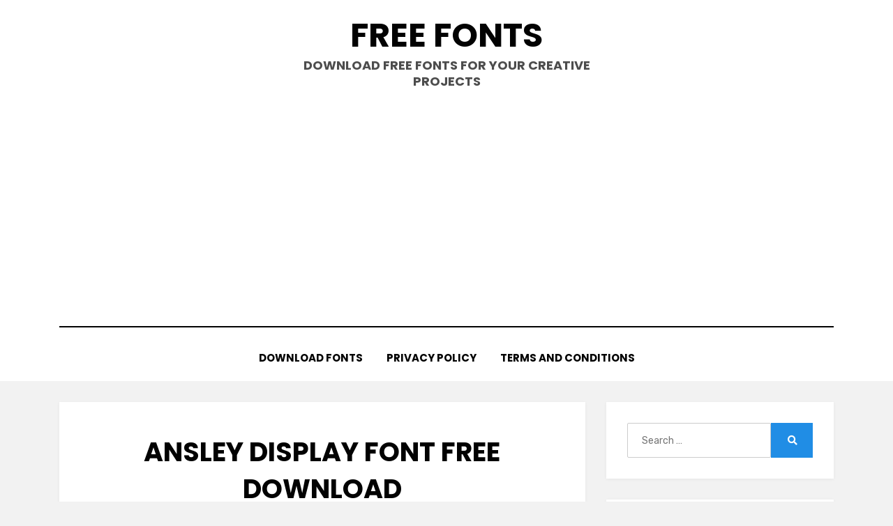

--- FILE ---
content_type: text/html; charset=UTF-8
request_url: https://www.fontsfor.com/antique/ansley-display-font-free-download/
body_size: 6986
content:
<!DOCTYPE html><html lang="en-US" prefix="og: https://ogp.me/ns#"><head><meta charset="UTF-8"><meta name="viewport" content="width=device-width, initial-scale=1.0"><link rel="profile" href="https://gmpg.org/xfn/11"><link media="all" href="https://www.fontsfor.com/wp-content/cache/autoptimize/css/autoptimize_3d19bfbcd99e294cdc9d12b6aa1efcdf.css" rel="stylesheet" /><title>Ansley Display Font Free Download - Free Fonts</title><meta name="robots" content="follow, index, max-snippet:-1, max-video-preview:-1, max-image-preview:large"/><link rel="canonical" href="https://www.fontsfor.com/antique/ansley-display-font-free-download/" /><meta property="og:locale" content="en_US"><meta property="og:type" content="article"><meta property="og:title" content="Ansley Display Font Free Download - Free Fonts"><meta property="og:description" content="Free Fonts To Download Davycrockett-regular Font Free Download Royal Font Free Download Fonesia Font Free Download Firefly Font Free Download Modernmercatbcn Regular Font Free Download&hellip;"><meta property="og:url" content="https://www.fontsfor.com/antique/ansley-display-font-free-download/"><meta property="og:site_name" content="Free Fonts"><meta property="article:section" content="Logos"><meta property="og:image" content="https://www.fontsfor.com/wp-content/font/bSk4oKXSy0Q.jpg"><meta property="og:image:secure_url" content="https://www.fontsfor.com/wp-content/font/bSk4oKXSy0Q.jpg"><meta property="og:image:width" content="807"><meta property="og:image:height" content="504"><meta property="og:image:alt" content="the importance of choosing the right font for different projects, such as logos, websites, print materials, and social media graphics. Discuss how fonts can influence the overall look, feel, and message of a design or project"><meta property="og:image:type" content="image/jpeg"><meta name="twitter:card" content="summary_large_image"><meta name="twitter:title" content="Ansley Display Font Free Download - Free Fonts"><meta name="twitter:description" content="Free Fonts To Download Fonesia Font Free Download Pitch Display Font Free Download Atzur Typefamily Font Free Download Royal Font Free Download Starcrafter Regular Font&hellip;"><meta name="twitter:image" content="https://www.fontsfor.com/wp-content/font/bSk4oKXSy0Q.jpg"> <script type="application/ld+json" class="rank-math-schema">{"@context":"https://schema.org","@graph":[{"@type":"Place","@id":"https://www.fontsfor.com/#place"},{"@type":["ArtGallery","Organization"],"@id":"https://www.fontsfor.com/#organization","name":"FontsFor","url":"https://www.fontsfor.com","logo":{"@type":"ImageObject","url":"https://www.fontsfor.com/wp-content/font/modern-fonts-sans-serif-script-db-1280x720-1.png"},"openingHours":["Monday,Tuesday,Wednesday,Thursday,Friday,Saturday,Sunday 09:00-17:00"],"location":{"@id":"https://www.fontsfor.com/#place"},"image":{"@type":"ImageObject","url":"https://www.fontsfor.com/wp-content/font/modern-fonts-sans-serif-script-db-1280x720-1.png"}},{"@type":"WebSite","@id":"https://www.fontsfor.com/#website","url":"https://www.fontsfor.com","name":"FontsFor","publisher":{"@id":"https://www.fontsfor.com/#organization"},"inLanguage":"en-US"},{"@type":"ImageObject","@id":"https://www.fontsfor.com/antique/ansley-display-font-free-download/#primaryImage","url":"https://www.fontsfor.com/wp-content/font/modern-fonts-sans-serif-script-db-1280x720-1.png","width":"1280","height":"720"},{"@type":"WebPage","@id":"https://www.fontsfor.com/antique/ansley-display-font-free-download/#webpage","url":"https://www.fontsfor.com/antique/ansley-display-font-free-download/","name":"Ansley Display Font Free Download - Free Fonts","datePublished":"2024-03-19T10:56:35+00:00","dateModified":"2024-03-19T10:56:35+00:00","isPartOf":{"@id":"https://www.fontsfor.com/#website"},"primaryImageOfPage":{"@id":"https://www.fontsfor.com/antique/ansley-display-font-free-download/#primaryImage"},"inLanguage":"en-US"},{"@type":"NewsArticle","headline":"Ansley Display Font Free Download - Free Fonts","datePublished":"2024-03-19T10:56:35+00:00","dateModified":"2024-03-19T10:56:35+00:00","author":{"@type":"Person","name":"admin"},"publisher":{"@id":"https://www.fontsfor.com/#organization"},"description":"When it comes to design, fonts are one of the most important elements to consider. A font can convey a lot about the overall look, feel, and message of your design or project. That's why it's crucial to choose the right font for different projects, such as logos, websites, print materials, and social media graphics.","@id":"https://www.fontsfor.com/antique/ansley-display-font-free-download/#richSnippet","isPartOf":{"@id":"https://www.fontsfor.com/antique/ansley-display-font-free-download/#webpage"},"image":{"@id":"https://www.fontsfor.com/antique/ansley-display-font-free-download/#primaryImage"},"inLanguage":"en-US","mainEntityOfPage":{"@id":"https://www.fontsfor.com/antique/ansley-display-font-free-download/#webpage"}}]}</script> <link rel='dns-prefetch' href='//www.googletagmanager.com' /><link rel='dns-prefetch' href='//fonts.googleapis.com' /><link rel='dns-prefetch' href='//s.w.org' /><link rel="alternate" type="application/rss+xml" title="Free Fonts &raquo; Feed" href="https://www.fontsfor.com/feed/" /><link rel="alternate" type="application/rss+xml" title="Free Fonts &raquo; Comments Feed" href="https://www.fontsfor.com/comments/feed/" /><link rel="alternate" type="application/rss+xml" title="Free Fonts &raquo; the importance of choosing the right font for different projects, such as logos, websites, print materials, and social media graphics. Discuss how fonts can influence the overall look, feel, and message of a design or project Comments Feed" href="https://www.fontsfor.com/logos/the-importance-of-choosing-the-right-font-for-different-projects-such-as-logos-websites-print-materials-and-social-media-graphics-discuss-how-fonts-can-influence-the-overall-look-feel-and-messa/feed/" /> <script type="text/javascript">window._wpemojiSettings = {"baseUrl":"https:\/\/s.w.org\/images\/core\/emoji\/13.0.1\/72x72\/","ext":".png","svgUrl":"https:\/\/s.w.org\/images\/core\/emoji\/13.0.1\/svg\/","svgExt":".svg","source":{"concatemoji":"https:\/\/www.fontsfor.com\/wp-includes\/js\/wp-emoji-release.min.js?ver=5.7.14"}};
			!function(e,a,t){var n,r,o,i=a.createElement("canvas"),p=i.getContext&&i.getContext("2d");function s(e,t){var a=String.fromCharCode;p.clearRect(0,0,i.width,i.height),p.fillText(a.apply(this,e),0,0);e=i.toDataURL();return p.clearRect(0,0,i.width,i.height),p.fillText(a.apply(this,t),0,0),e===i.toDataURL()}function c(e){var t=a.createElement("script");t.src=e,t.defer=t.type="text/javascript",a.getElementsByTagName("head")[0].appendChild(t)}for(o=Array("flag","emoji"),t.supports={everything:!0,everythingExceptFlag:!0},r=0;r<o.length;r++)t.supports[o[r]]=function(e){if(!p||!p.fillText)return!1;switch(p.textBaseline="top",p.font="600 32px Arial",e){case"flag":return s([127987,65039,8205,9895,65039],[127987,65039,8203,9895,65039])?!1:!s([55356,56826,55356,56819],[55356,56826,8203,55356,56819])&&!s([55356,57332,56128,56423,56128,56418,56128,56421,56128,56430,56128,56423,56128,56447],[55356,57332,8203,56128,56423,8203,56128,56418,8203,56128,56421,8203,56128,56430,8203,56128,56423,8203,56128,56447]);case"emoji":return!s([55357,56424,8205,55356,57212],[55357,56424,8203,55356,57212])}return!1}(o[r]),t.supports.everything=t.supports.everything&&t.supports[o[r]],"flag"!==o[r]&&(t.supports.everythingExceptFlag=t.supports.everythingExceptFlag&&t.supports[o[r]]);t.supports.everythingExceptFlag=t.supports.everythingExceptFlag&&!t.supports.flag,t.DOMReady=!1,t.readyCallback=function(){t.DOMReady=!0},t.supports.everything||(n=function(){t.readyCallback()},a.addEventListener?(a.addEventListener("DOMContentLoaded",n,!1),e.addEventListener("load",n,!1)):(e.attachEvent("onload",n),a.attachEvent("onreadystatechange",function(){"complete"===a.readyState&&t.readyCallback()})),(n=t.source||{}).concatemoji?c(n.concatemoji):n.wpemoji&&n.twemoji&&(c(n.twemoji),c(n.wpemoji)))}(window,document,window._wpemojiSettings);</script> <link rel='stylesheet' id='amphibious-fonts-css'  href='https://fonts.googleapis.com/css?family=Poppins%3A400%2C400i%2C700%2C700i%7CRubik%3A400%2C400i%2C700%2C700i&#038;subset=latin%2Clatin-ext' type='text/css' media='all' /> <script type='text/javascript' src='https://www.googletagmanager.com/gtag/js?id=UA-193489053-1' id='google_gtagjs-js'></script> <script type='text/javascript' id='google_gtagjs-js-after'>window.dataLayer = window.dataLayer || [];function gtag(){dataLayer.push(arguments);}
gtag('js', new Date());
gtag('config', 'UA-193489053-1');</script> <link rel="https://api.w.org/" href="https://www.fontsfor.com/wp-json/" /><link rel="alternate" type="application/json" href="https://www.fontsfor.com/wp-json/wp/v2/posts/3917" /><link rel="EditURI" type="application/rsd+xml" title="RSD" href="https://www.fontsfor.com/xmlrpc.php?rsd" /><link rel="wlwmanifest" type="application/wlwmanifest+xml" href="https://www.fontsfor.com/wp-includes/wlwmanifest.xml" /><meta name="generator" content="WordPress 5.7.14" /><link rel='shortlink' href='https://www.fontsfor.com/?p=3917' /><link rel="alternate" type="application/json+oembed" href="https://www.fontsfor.com/wp-json/oembed/1.0/embed?url=https%3A%2F%2Fwww.fontsfor.com%2Flogos%2Fthe-importance-of-choosing-the-right-font-for-different-projects-such-as-logos-websites-print-materials-and-social-media-graphics-discuss-how-fonts-can-influence-the-overall-look-feel-and-messa%2F" /><link rel="alternate" type="text/xml+oembed" href="https://www.fontsfor.com/wp-json/oembed/1.0/embed?url=https%3A%2F%2Fwww.fontsfor.com%2Flogos%2Fthe-importance-of-choosing-the-right-font-for-different-projects-such-as-logos-websites-print-materials-and-social-media-graphics-discuss-how-fonts-can-influence-the-overall-look-feel-and-messa%2F&#038;format=xml" /> <script data-ad-client="ca-pub-1152205672763993" async src="https://pagead2.googlesyndication.com/pagead/js/adsbygoogle.js"></script> <link rel="pingback" href="https://www.fontsfor.com/xmlrpc.php"></head><body class="post-template-default single single-post postid-3917 single-format-standard group-blog has-site-branding has-wide-layout has-right-sidebar"><div id="page" class="site-wrapper site"> <a class="skip-link screen-reader-text" href="#content">Skip to content</a><header id="masthead" class="site-header"><div class="container"><div class="row"><div class="col"><div class="site-header-inside-wrapper"><div class="site-branding-wrapper"><div class="site-logo-wrapper"></div><div class="site-branding"><p class="site-title"><a href="https://www.fontsfor.com/" title="Free Fonts" rel="home">Free Fonts</a></p><p class="site-description"> Download Free Fonts For Your Creative Projects</p></div></div><nav id="site-navigation" class="main-navigation"><div class="main-navigation-inside"><div class="toggle-menu-wrapper"> <a href="#header-menu-responsive" title="Menu" class="toggle-menu-control"> <span class="toggle-menu-label">Menu</span> </a></div><div class="site-header-menu-wrapper site-header-menu-responsive-wrapper"><ul id="menu-1" class="site-header-menu site-header-menu-responsive"><li id="menu-item-14" class="menu-item menu-item-type-custom menu-item-object-custom menu-item-home menu-item-14"><a href="https://www.fontsfor.com/">Download Fonts</a></li><li id="menu-item-2763" class="menu-item menu-item-type-post_type menu-item-object-page menu-item-privacy-policy menu-item-2763"><a href="https://www.fontsfor.com/privacy-policy/">Privacy Policy</a></li><li id="menu-item-2764" class="menu-item menu-item-type-post_type menu-item-object-page menu-item-2764"><a href="https://www.fontsfor.com/terms-and-conditions/">Terms And Conditions</a></li></ul></div></div></nav></div></div></div></div></header><div id="content" class="site-content"><div class="site-content-inside"><div class="container"><div class="row"><div id="primary" class="content-area col-16 col-sm-16 col-md-16 col-lg-11 col-xl-11 col-xxl-11"><main id="main" class="site-main"><div id="post-wrapper" class="post-wrapper post-wrapper-single post-wrapper-single-post"><div class="post-wrapper-hentry"><article id="post-3917" class="post-3917 post type-post status-publish format-standard has-post-thumbnail hentry category-antique has-post-thumbnail-archive"><div class="post-content-wrapper post-content-wrapper-single post-content-wrapper-single-post"><div class="entry-data-wrapper"><div class="entry-header-wrapper"><header class="entry-header"><h1 class="entry-title">Ansley Display Font Free Download</h1></header><div class="entry-meta entry-meta-header-after"> <span class="byline entry-meta-icon">by <span class="author vcard"><a class="entry-author-link url fn n" href="" rel="author"><span class="entry-author-name">Free Fonts</span></a></span></span><span class="posted-on entry-meta-icon"><span class="screen-reader-text">Posted on</span><a href="https://www.fontsfor.com/antique/ansley-display-font-free-download/" rel="bookmark"><time class="entry-date published" datetime=""></time><time class="updated" datetime=""></time></a></span></div></div><div class="entry-content"><p><noscript><img src="https://fontsfor.com/wp-content/font/bSk4oKXSy0Q.jpg" alt="Download Ansley Display font (typeface)" /></noscript><img class="lazyload" src='data:image/svg+xml,%3Csvg%20xmlns=%22http://www.w3.org/2000/svg%22%20viewBox=%220%200%20210%20140%22%3E%3C/svg%3E' data-src="https://fontsfor.com/wp-content/font/bSk4oKXSy0Q.jpg" alt="Download Ansley Display font (typeface)" /><div class='code-block code-block-2' style='margin: 8px auto; text-align: center; display: block; clear: both;'> <script async src="https://pagead2.googlesyndication.com/pagead/js/adsbygoogle.js"></script>  <ins class="adsbygoogle"
 style="display:block"
 data-ad-client="ca-pub-1152205672763993"
 data-ad-slot="4712494721"
 data-ad-format="auto"
 data-full-width-responsive="true"></ins> <script>(adsbygoogle = window.adsbygoogle || []).push({});</script></div></p><div class="wp-block-greentreelabs-post-snippets-block"><div class="downloadfont"><a class="downloadfonts" href="https://firebasestorage.googleapis.com/v0/b/free-fonts.appspot.com/o/wpid-Ansley-Display.zip?alt=media" target="_blank" rel="noopener">Download Font</a></div></div><div class="related-post grid"><div  class="headline" ><h3>Free Fonts To Download</h3></div><div class="post-list "><div class="item"> <a class="title post_title" href="https://www.fontsfor.com/antique/butler-regular-and-stencil-font-free-download/" post_title> Butler Regular And Stencil Font Free Download </a><div class="thumb post_thumb"> <a href="https://www.fontsfor.com/antique/butler-regular-and-stencil-font-free-download/" post_thumb> <noscript><img width="150" height="150" src="https://www.fontsfor.com/wp-content/font/E6hIWQemfn8-150x150.jpg" class="attachment-thumbnail size-thumbnail wp-post-image" alt="" /></noscript><img width="150" height="150" src='data:image/svg+xml,%3Csvg%20xmlns=%22http://www.w3.org/2000/svg%22%20viewBox=%220%200%20150%20150%22%3E%3C/svg%3E' data-src="https://www.fontsfor.com/wp-content/font/E6hIWQemfn8-150x150.jpg" class="lazyload attachment-thumbnail size-thumbnail wp-post-image" alt="" /> </a></div></div><div class="item"> <a class="title post_title" href="https://www.fontsfor.com/antique/henri-didot-font-free-download/" post_title> Henri Didot Font Free Download </a><div class="thumb post_thumb"> <a href="https://www.fontsfor.com/antique/henri-didot-font-free-download/" post_thumb> <noscript><img width="150" height="150" src="https://www.fontsfor.com/wp-content/font/OvEL36gQDfQ-1024x1024-150x150.jpg" class="attachment-thumbnail size-thumbnail wp-post-image" alt="" srcset="https://www.fontsfor.com/wp-content/font/OvEL36gQDfQ-1024x1024-150x150.jpg 150w, https://www.fontsfor.com/wp-content/font/OvEL36gQDfQ-1024x1024-300x300.jpg 300w, https://www.fontsfor.com/wp-content/font/OvEL36gQDfQ-1024x1024.jpg 1024w, https://www.fontsfor.com/wp-content/font/OvEL36gQDfQ-1024x1024-768x768.jpg 768w" sizes="(max-width: 150px) 100vw, 150px" /></noscript><img width="150" height="150" src='data:image/svg+xml,%3Csvg%20xmlns=%22http://www.w3.org/2000/svg%22%20viewBox=%220%200%20150%20150%22%3E%3C/svg%3E' data-src="https://www.fontsfor.com/wp-content/font/OvEL36gQDfQ-1024x1024-150x150.jpg" class="lazyload attachment-thumbnail size-thumbnail wp-post-image" alt="" data-srcset="https://www.fontsfor.com/wp-content/font/OvEL36gQDfQ-1024x1024-150x150.jpg 150w, https://www.fontsfor.com/wp-content/font/OvEL36gQDfQ-1024x1024-300x300.jpg 300w, https://www.fontsfor.com/wp-content/font/OvEL36gQDfQ-1024x1024.jpg 1024w, https://www.fontsfor.com/wp-content/font/OvEL36gQDfQ-1024x1024-768x768.jpg 768w" data-sizes="(max-width: 150px) 100vw, 150px" /> </a></div></div><div class="item"> <a class="title post_title" href="https://www.fontsfor.com/antique/firefly-font-free-download/" post_title> Firefly Font Free Download </a><div class="thumb post_thumb"> <a href="https://www.fontsfor.com/antique/firefly-font-free-download/" post_thumb> <noscript><img width="150" height="150" src="https://www.fontsfor.com/wp-content/font/2Wv-UJ6MFuc-150x150.jpg" class="attachment-thumbnail size-thumbnail wp-post-image" alt="" /></noscript><img width="150" height="150" src='data:image/svg+xml,%3Csvg%20xmlns=%22http://www.w3.org/2000/svg%22%20viewBox=%220%200%20150%20150%22%3E%3C/svg%3E' data-src="https://www.fontsfor.com/wp-content/font/2Wv-UJ6MFuc-150x150.jpg" class="lazyload attachment-thumbnail size-thumbnail wp-post-image" alt="" /> </a></div></div><div class="item"> <a class="title post_title" href="https://www.fontsfor.com/antique/modernmercatbcn-regular-font-free-download/" post_title> Modernmercatbcn Regular Font Free Download </a><div class="thumb post_thumb"> <a href="https://www.fontsfor.com/antique/modernmercatbcn-regular-font-free-download/" post_thumb> <noscript><img width="150" height="150" src="https://www.fontsfor.com/wp-content/font/7RmLCfxO3fE-150x150.jpg" class="attachment-thumbnail size-thumbnail wp-post-image" alt="" /></noscript><img width="150" height="150" src='data:image/svg+xml,%3Csvg%20xmlns=%22http://www.w3.org/2000/svg%22%20viewBox=%220%200%20150%20150%22%3E%3C/svg%3E' data-src="https://www.fontsfor.com/wp-content/font/7RmLCfxO3fE-150x150.jpg" class="lazyload attachment-thumbnail size-thumbnail wp-post-image" alt="" /> </a></div></div><div class="item"> <a class="title post_title" href="https://www.fontsfor.com/antique/fonesia-font-free-download/" post_title> Fonesia Font Free Download </a><div class="thumb post_thumb"> <a href="https://www.fontsfor.com/antique/fonesia-font-free-download/" post_thumb> <noscript><img width="150" height="150" src="https://www.fontsfor.com/wp-content/font/qOoZAz7CsDc-150x150.jpg" class="attachment-thumbnail size-thumbnail wp-post-image" alt="" /></noscript><img width="150" height="150" src='data:image/svg+xml,%3Csvg%20xmlns=%22http://www.w3.org/2000/svg%22%20viewBox=%220%200%20150%20150%22%3E%3C/svg%3E' data-src="https://www.fontsfor.com/wp-content/font/qOoZAz7CsDc-150x150.jpg" class="lazyload attachment-thumbnail size-thumbnail wp-post-image" alt="" /> </a></div></div><div class="item"> <a class="title post_title" href="https://www.fontsfor.com/antique/starcrafter-regular-font-free-download/" post_title> Starcrafter Regular Font Free Download </a><div class="thumb post_thumb"> <a href="https://www.fontsfor.com/antique/starcrafter-regular-font-free-download/" post_thumb> <noscript><img width="150" height="150" src="https://www.fontsfor.com/wp-content/font/ot4-Oz_zWII1-150x150.jpg" class="attachment-thumbnail size-thumbnail wp-post-image" alt="" /></noscript><img width="150" height="150" src='data:image/svg+xml,%3Csvg%20xmlns=%22http://www.w3.org/2000/svg%22%20viewBox=%220%200%20150%20150%22%3E%3C/svg%3E' data-src="https://www.fontsfor.com/wp-content/font/ot4-Oz_zWII1-150x150.jpg" class="lazyload attachment-thumbnail size-thumbnail wp-post-image" alt="" /> </a></div></div></div> <script></script> </div><div class='code-block code-block-1' style='margin: 8px 0; clear: both;'><h3>The importance of choosing the right font:</h3><p>When it comes to design, fonts are one of the most important elements to consider. A font can convey a lot about the overall look, feel, and message of your design or project. That's why it's crucial to choose the right font for different projects, such as logos, websites, print materials, and social media graphics.</p><p>For example, a font that is playful and fun might not be the best choice for a professional website. Similarly, a font that is too formal might not work well for a social media graphic that is meant to be lighthearted and engaging.</p><p>It's important to consider the legibility of the font as well as how it will appear on different devices and platforms. A font that is difficult to read or doesn't display well on certain devices can detract from the overall design and impact the user experience.</p><p>In addition to legibility, it's also crucial to think about the font's impact on the overall design aesthetic. A font that is too busy or visually distracting can take away from the other elements of the design and make it less visually appealing.</p><p>Ultimately, the right font can help to effectively communicate the message and tone of your project. It's an important element that should not be overlooked in the design process.</p><p>When designing for various projects, remember to keep the font style, legibility, and visual appeal in mind to create a cohesive and effective design.</p><p>Design is an intricate process and choosing the right font is just one of the many elements to consider, but it's definitely an important one!</p> <script async src="https://pagead2.googlesyndication.com/pagead/js/adsbygoogle.js"></script> <ins class="adsbygoogle"
 style="display:block"
 data-ad-format="fluid"
 data-ad-layout-key="-fb+5w+4e-db+86"
 data-ad-client="ca-pub-1152205672763993"
 data-ad-slot="8140603841"></ins> <script>(adsbygoogle = window.adsbygoogle || []).push({});</script> <hr></div></div><footer class="entry-meta entry-meta-footer"> <span class="cat-links cat-links-single">Posted in <a href="https://www.fontsfor.com/logos/" rel="category tag">Logos</a></span></footer></div></div></article></div><nav class="navigation post-navigation" role="navigation" aria-label="Posts"><h2 class="screen-reader-text">Post navigation</h2><div class="nav-links"><div class="nav-previous"><a href="https://www.fontsfor.com/font/quadraat-ps-1992-fred-smeijers-font-free-download-2/" rel="prev"><span class="meta-nav">Prev</span> <span class="post-title">Quadraat Ps Font Free Download</span></a></div></div></nav><div id="comments" class="comments-area"><div id="respond" class="comment-respond"><h3 id="reply-title" class="comment-reply-title">Leave a Reply <small><a rel="nofollow" id="cancel-comment-reply-link" href="/antique/ansley-display-font-free-download/#respond" style="display:none;">Cancel reply</a></small></h3><form action="https://www.fontsfor.com/wp-comments-post.php" method="post" id="commentform" class="comment-form" novalidate><p class="comment-notes"><span id="email-notes">Your email address will not be published.</span> Required fields are marked <span class="required">*</span></p><p class="comment-form-comment"><label for="comment">Comment</label><textarea id="comment" name="comment" cols="45" rows="8" maxlength="65525" required="required"></textarea></p><p class="comment-form-author"><label for="author">Name <span class="required">*</span></label> <input id="author" name="author" type="text" value="" size="30" maxlength="245" required='required' /></p><p class="comment-form-email"><label for="email">Email <span class="required">*</span></label> <input id="email" name="email" type="email" value="" size="30" maxlength="100" aria-describedby="email-notes" required='required' /></p><p class="comment-form-url"><label for="url">Website</label> <input id="url" name="url" type="url" value="" size="30" maxlength="200" /></p><p class="comment-form-cookies-consent"><input id="wp-comment-cookies-consent" name="wp-comment-cookies-consent" type="checkbox" value="yes" /> <label for="wp-comment-cookies-consent">Save my name, email, and website in this browser for the next time I comment.</label></p><p class="form-submit"><input name="submit" type="submit" id="submit" class="submit" value="Post Comment" /> <input type='hidden' name='comment_post_ID' value='5927' id='comment_post_ID' /> <input type='hidden' name='comment_parent' id='comment_parent' value='0' /></p></form></div></div></div></main></div><div id="site-sidebar" class="sidebar-area col-16 col-sm-16 col-md-16 col-lg-5 col-xl-5 col-xxl-5"><div id="secondary" class="sidebar widget-area sidebar-widget-area" role="complementary"><aside id="search-3" class="widget widget_search"><form role="search" method="get" class="search-form" action="https://www.fontsfor.com/"> <label> <span class="screen-reader-text">Search for:</span> <input type="search" class="search-field" placeholder="Search &hellip;" value="" name="s" title="Search for:" /> </label> <button type="submit" class="search-submit"><span class="screen-reader-text">Search</span></button></form></aside><aside id="ai_widget-2" class="widget ai_widget"><h2 class="widget-title">Advertisement</h2><div class='code-block code-block-3' style='margin: 8px 0; clear: both;'> <script async src="https://pagead2.googlesyndication.com/pagead/js/adsbygoogle.js"></script>  <ins class="adsbygoogle"
 style="display:inline-block;width:300px;height:600px"
 data-ad-client="ca-pub-1152205672763993"
 data-ad-slot="9454874889"></ins> <script>(adsbygoogle = window.adsbygoogle || []).push({});</script></div></aside><aside id="categories-3" class="widget widget_categories"><h2 class="widget-title">Categories</h2><ul><li class="cat-item cat-item-268"><a href="https://www.fontsfor.com/antique/">Antique</a></li><li class="cat-item cat-item-272"><a href="https://www.fontsfor.com/calligraphy/">Calligraphy</a></li><li class="cat-item cat-item-292"><a href="https://www.fontsfor.com/creative-market/">Creative Market</a></li><li class="cat-item cat-item-271"><a href="https://www.fontsfor.com/cyrillic/">Cyrillic</a></li><li class="cat-item cat-item-269"><a href="https://www.fontsfor.com/decorative/">Decorative</a></li><li class="cat-item cat-item-273"><a href="https://www.fontsfor.com/font/">Font</a></li><li class="cat-item cat-item-270"><a href="https://www.fontsfor.com/font-family/">Font Family</a></li><li class="cat-item cat-item-1"><a href="https://www.fontsfor.com/logos/">Logos</a></li></ul></aside></div></div></div></div></div></div><footer id="colophon" class="site-footer"><div class="site-info"><div class="site-info-inside"><div class="container"><div class="row"><div class="col"><div class="credits-wrapper"><div class="credits credits-blog">© 2020 <a href="https://www.fontsfor.com/">Free Fonts</a>. All rights reserved</div><div class="credits credits-designer">Amphibious Theme by <a href="https://templatepocket.com" title="TemplatePocket">TemplatePocket</a> <span>&sdot;</span> Powered by <a href="https://wordpress.org" title="WordPress">WordPress</a></div></div></div></div></div></div></div></footer></div><div class="overlay-effect"></div> <noscript><style>.lazyload{display:none;}</style></noscript><script data-noptimize="1">window.lazySizesConfig=window.lazySizesConfig||{};window.lazySizesConfig.loadMode=1;</script><script async data-noptimize="1" src='https://www.fontsfor.com/wp-content/plugins/autoptimize/classes/external/js/lazysizes.min.js?ao_version=2.8.1'></script> <script defer src="https://www.fontsfor.com/wp-content/cache/autoptimize/js/autoptimize_207dbce78bd14b6eb794453e063f04c7.js"></script><script defer src="https://static.cloudflareinsights.com/beacon.min.js/vcd15cbe7772f49c399c6a5babf22c1241717689176015" integrity="sha512-ZpsOmlRQV6y907TI0dKBHq9Md29nnaEIPlkf84rnaERnq6zvWvPUqr2ft8M1aS28oN72PdrCzSjY4U6VaAw1EQ==" data-cf-beacon='{"version":"2024.11.0","token":"0d754c6d3843403fbfd1a032c7c86726","r":1,"server_timing":{"name":{"cfCacheStatus":true,"cfEdge":true,"cfExtPri":true,"cfL4":true,"cfOrigin":true,"cfSpeedBrain":true},"location_startswith":null}}' crossorigin="anonymous"></script>
</body></html>

--- FILE ---
content_type: text/html; charset=utf-8
request_url: https://www.google.com/recaptcha/api2/aframe
body_size: 268
content:
<!DOCTYPE HTML><html><head><meta http-equiv="content-type" content="text/html; charset=UTF-8"></head><body><script nonce="jCJjexkgv0Pgl_ffwKsVHw">/** Anti-fraud and anti-abuse applications only. See google.com/recaptcha */ try{var clients={'sodar':'https://pagead2.googlesyndication.com/pagead/sodar?'};window.addEventListener("message",function(a){try{if(a.source===window.parent){var b=JSON.parse(a.data);var c=clients[b['id']];if(c){var d=document.createElement('img');d.src=c+b['params']+'&rc='+(localStorage.getItem("rc::a")?sessionStorage.getItem("rc::b"):"");window.document.body.appendChild(d);sessionStorage.setItem("rc::e",parseInt(sessionStorage.getItem("rc::e")||0)+1);localStorage.setItem("rc::h",'1768997121350');}}}catch(b){}});window.parent.postMessage("_grecaptcha_ready", "*");}catch(b){}</script></body></html>